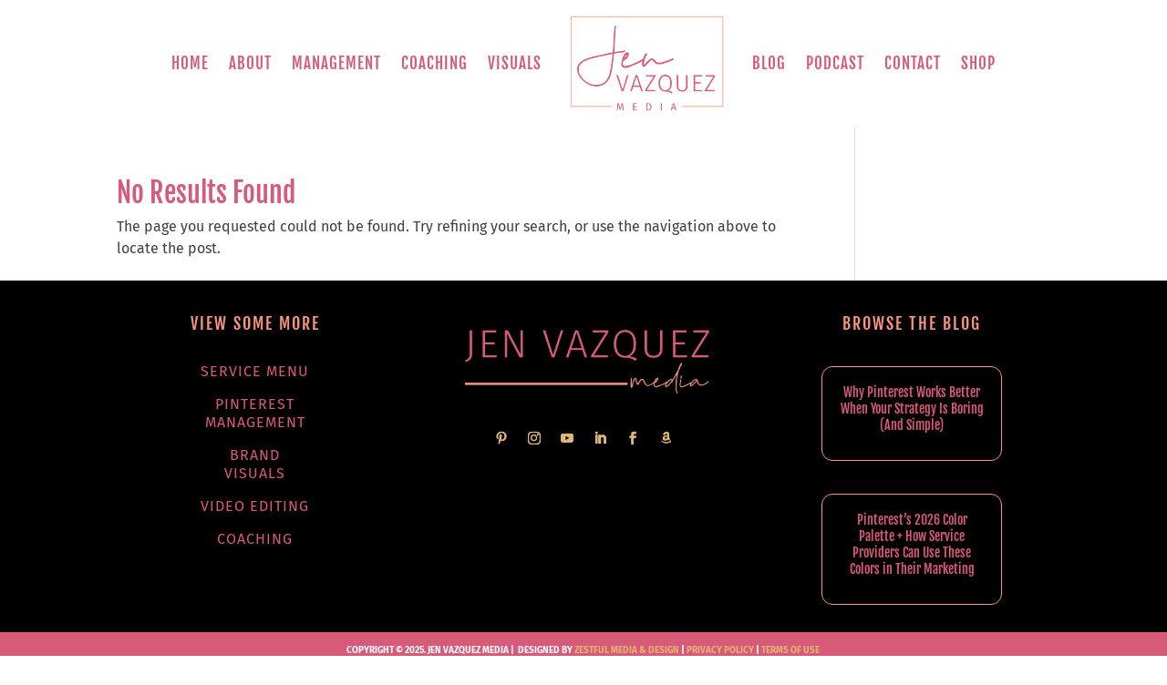

--- FILE ---
content_type: text/css
request_url: https://jenvazquez.com/wp-content/et-cache/taxonomy/post_tag/2424/et-divi-dynamic-tb-17326-tb-18166-late.css
body_size: 126
content:
@font-face{font-family:ETmodules;font-display:block;src:url(//jenvazquez.com/wp-content/themes/Divi/core/admin/fonts/modules/social/modules.eot);src:url(//jenvazquez.com/wp-content/themes/Divi/core/admin/fonts/modules/social/modules.eot?#iefix) format("embedded-opentype"),url(//jenvazquez.com/wp-content/themes/Divi/core/admin/fonts/modules/social/modules.woff) format("woff"),url(//jenvazquez.com/wp-content/themes/Divi/core/admin/fonts/modules/social/modules.ttf) format("truetype"),url(//jenvazquez.com/wp-content/themes/Divi/core/admin/fonts/modules/social/modules.svg#ETmodules) format("svg");font-weight:400;font-style:normal}
@font-face{font-family:FontAwesome;font-style:normal;font-weight:400;font-display:block;src:url(//jenvazquez.com/wp-content/themes/Divi/core/admin/fonts/fontawesome/fa-regular-400.eot);src:url(//jenvazquez.com/wp-content/themes/Divi/core/admin/fonts/fontawesome/fa-regular-400.eot?#iefix) format("embedded-opentype"),url(//jenvazquez.com/wp-content/themes/Divi/core/admin/fonts/fontawesome/fa-regular-400.woff2) format("woff2"),url(//jenvazquez.com/wp-content/themes/Divi/core/admin/fonts/fontawesome/fa-regular-400.woff) format("woff"),url(//jenvazquez.com/wp-content/themes/Divi/core/admin/fonts/fontawesome/fa-regular-400.ttf) format("truetype"),url(//jenvazquez.com/wp-content/themes/Divi/core/admin/fonts/fontawesome/fa-regular-400.svg#fontawesome) format("svg")}@font-face{font-family:FontAwesome;font-style:normal;font-weight:900;font-display:block;src:url(//jenvazquez.com/wp-content/themes/Divi/core/admin/fonts/fontawesome/fa-solid-900.eot);src:url(//jenvazquez.com/wp-content/themes/Divi/core/admin/fonts/fontawesome/fa-solid-900.eot?#iefix) format("embedded-opentype"),url(//jenvazquez.com/wp-content/themes/Divi/core/admin/fonts/fontawesome/fa-solid-900.woff2) format("woff2"),url(//jenvazquez.com/wp-content/themes/Divi/core/admin/fonts/fontawesome/fa-solid-900.woff) format("woff"),url(//jenvazquez.com/wp-content/themes/Divi/core/admin/fonts/fontawesome/fa-solid-900.ttf) format("truetype"),url(//jenvazquez.com/wp-content/themes/Divi/core/admin/fonts/fontawesome/fa-solid-900.svg#fontawesome) format("svg")}@font-face{font-family:FontAwesome;font-style:normal;font-weight:400;font-display:block;src:url(//jenvazquez.com/wp-content/themes/Divi/core/admin/fonts/fontawesome/fa-brands-400.eot);src:url(//jenvazquez.com/wp-content/themes/Divi/core/admin/fonts/fontawesome/fa-brands-400.eot?#iefix) format("embedded-opentype"),url(//jenvazquez.com/wp-content/themes/Divi/core/admin/fonts/fontawesome/fa-brands-400.woff2) format("woff2"),url(//jenvazquez.com/wp-content/themes/Divi/core/admin/fonts/fontawesome/fa-brands-400.woff) format("woff"),url(//jenvazquez.com/wp-content/themes/Divi/core/admin/fonts/fontawesome/fa-brands-400.ttf) format("truetype"),url(//jenvazquez.com/wp-content/themes/Divi/core/admin/fonts/fontawesome/fa-brands-400.svg#fontawesome) format("svg")}